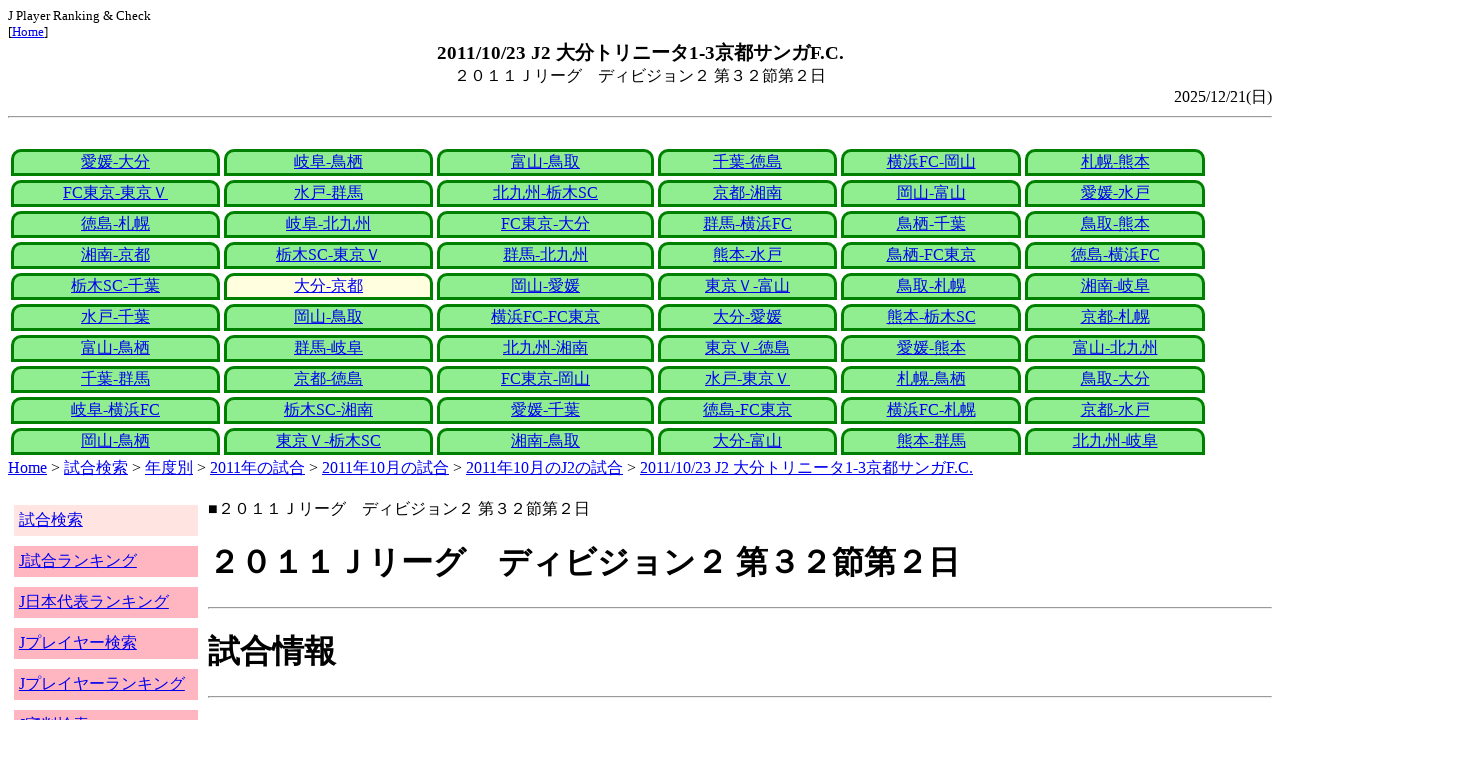

--- FILE ---
content_type: text/html
request_url: http://j-player.main.jp/md0000013863.htm
body_size: 4552
content:
<html>
<head>
<meta charset="utf-8"/>
<title>2011/10/23 J2 大分トリニータ1-3京都サンガF.C.</title><meta name="viewport" content="width=device-width">
<link href="./jplayer.css" rel="stylesheet" type="text/css">
<script data-ad-client="ca-pub-8552066327539456" async src="https://pagead2.googlesyndication.com/pagead/js/adsbygoogle.js"></script>
</head>
<body>
<small>J Player Ranking & Check<br>[<a href="index.htm">Home</a>]</small><center><b><big>2011/10/23 J2 大分トリニータ1-3京都サンガF.C.</big></b><br>２０１１Ｊリーグ　ディビジョン２ 第３２節第２日</center>
<div align="right">2025/12/21(日)</div>
<hr><div id="jplayer">
<div id="content">
<table bgcolor=white width=95%>
<tr>
<td align=center valign=bottom><div id="tab-design-disable"><a href="md0000013872.htm">愛媛-大分</a></div></td><td align=center valign=bottom><div id="tab-design-disable"><a href="md0000013871.htm">岐阜-鳥栖</a></div></td><td align=center valign=bottom><div id="tab-design-disable"><a href="md0000013870.htm">富山-鳥取</a></div></td><td align=center valign=bottom><div id="tab-design-disable"><a href="md0000013873.htm">千葉-徳島</a></div></td><td align=center valign=bottom><div id="tab-design-disable"><a href="md0000013869.htm">横浜FC-岡山</a></div></td><td align=center valign=bottom><div id="tab-design-disable"><a href="md0000013866.htm">札幌-熊本</a></div></td></tr>
<tr>
<td align=center valign=bottom><div id="tab-design-disable"><a href="md0000013868.htm">FC東京-東京Ｖ</a></div></td><td align=center valign=bottom><div id="tab-design-disable"><a href="md0000013867.htm">水戸-群馬</a></div></td><td align=center valign=bottom><div id="tab-design-disable"><a href="md0000013865.htm">北九州-栃木SC</a></div></td><td align=center valign=bottom><div id="tab-design-disable"><a href="md0000013864.htm">京都-湘南</a></div></td><td align=center valign=bottom><div id="tab-design-disable"><a href="md0000013610.htm">岡山-富山</a></div></td><td align=center valign=bottom><div id="tab-design-disable"><a href="md0000013612.htm">愛媛-水戸</a></div></td></tr>
<tr>
<td align=center valign=bottom><div id="tab-design-disable"><a href="md0000013611.htm">徳島-札幌</a></div></td><td align=center valign=bottom><div id="tab-design-disable"><a href="md0000013608.htm">岐阜-北九州</a></div></td><td align=center valign=bottom><div id="tab-design-disable"><a href="md0000013606.htm">FC東京-大分</a></div></td><td align=center valign=bottom><div id="tab-design-disable"><a href="md0000013605.htm">群馬-横浜FC</a></div></td><td align=center valign=bottom><div id="tab-design-disable"><a href="md0000013613.htm">鳥栖-千葉</a></div></td><td align=center valign=bottom><div id="tab-design-disable"><a href="md0000013609.htm">鳥取-熊本</a></div></td></tr>
<tr>
<td align=center valign=bottom><div id="tab-design-disable"><a href="md0000013607.htm">湘南-京都</a></div></td><td align=center valign=bottom><div id="tab-design-disable"><a href="md0000013604.htm">栃木SC-東京Ｖ</a></div></td><td align=center valign=bottom><div id="tab-design-disable"><a href="md0000013858.htm">群馬-北九州</a></div></td><td align=center valign=bottom><div id="tab-design-disable"><a href="md0000013862.htm">熊本-水戸</a></div></td><td align=center valign=bottom><div id="tab-design-disable"><a href="md0000013861.htm">鳥栖-FC東京</a></div></td><td align=center valign=bottom><div id="tab-design-disable"><a href="md0000013860.htm">徳島-横浜FC</a></div></td></tr>
<tr>
<td align=center valign=bottom><div id="tab-design-disable"><a href="md0000013857.htm">栃木SC-千葉</a></div></td><td align=center valign=bottom><div id="tab-design-enable"><a href="md0000013863.htm">大分-京都</a></div></td><td align=center valign=bottom><div id="tab-design-disable"><a href="md0000013859.htm">岡山-愛媛</a></div></td><td align=center valign=bottom><div id="tab-design-disable"><a href="md0000013854.htm">東京Ｖ-富山</a></div></td><td align=center valign=bottom><div id="tab-design-disable"><a href="md0000013856.htm">鳥取-札幌</a></div></td><td align=center valign=bottom><div id="tab-design-disable"><a href="md0000013855.htm">湘南-岐阜</a></div></td></tr>
<tr>
<td align=center valign=bottom><div id="tab-design-disable"><a href="md0000013603.htm">水戸-千葉</a></div></td><td align=center valign=bottom><div id="tab-design-disable"><a href="md0000013599.htm">岡山-鳥取</a></div></td><td align=center valign=bottom><div id="tab-design-disable"><a href="md0000013596.htm">横浜FC-FC東京</a></div></td><td align=center valign=bottom><div id="tab-design-disable"><a href="md0000013602.htm">大分-愛媛</a></div></td><td align=center valign=bottom><div id="tab-design-disable"><a href="md0000013601.htm">熊本-栃木SC</a></div></td><td align=center valign=bottom><div id="tab-design-disable"><a href="md0000013598.htm">京都-札幌</a></div></td></tr>
<tr>
<td align=center valign=bottom><div id="tab-design-disable"><a href="md0000013597.htm">富山-鳥栖</a></div></td><td align=center valign=bottom><div id="tab-design-disable"><a href="md0000013594.htm">群馬-岐阜</a></div></td><td align=center valign=bottom><div id="tab-design-disable"><a href="md0000013600.htm">北九州-湘南</a></div></td><td align=center valign=bottom><div id="tab-design-disable"><a href="md0000013595.htm">東京Ｖ-徳島</a></div></td><td align=center valign=bottom><div id="tab-design-disable"><a href="md0000013853.htm">愛媛-熊本</a></div></td><td align=center valign=bottom><div id="tab-design-disable"><a href="md0000013851.htm">富山-北九州</a></div></td></tr>
<tr>
<td align=center valign=bottom><div id="tab-design-disable"><a href="md0000013849.htm">千葉-群馬</a></div></td><td align=center valign=bottom><div id="tab-design-disable"><a href="md0000013852.htm">京都-徳島</a></div></td><td align=center valign=bottom><div id="tab-design-disable"><a href="md0000013850.htm">FC東京-岡山</a></div></td><td align=center valign=bottom><div id="tab-design-disable"><a href="md0000013848.htm">水戸-東京Ｖ</a></div></td><td align=center valign=bottom><div id="tab-design-disable"><a href="md0000013847.htm">札幌-鳥栖</a></div></td><td align=center valign=bottom><div id="tab-design-disable"><a href="md0000013846.htm">鳥取-大分</a></div></td></tr>
<tr>
<td align=center valign=bottom><div id="tab-design-disable"><a href="md0000013845.htm">岐阜-横浜FC</a></div></td><td align=center valign=bottom><div id="tab-design-disable"><a href="md0000013844.htm">栃木SC-湘南</a></div></td><td align=center valign=bottom><div id="tab-design-disable"><a href="md0000013843.htm">愛媛-千葉</a></div></td><td align=center valign=bottom><div id="tab-design-disable"><a href="md0000013842.htm">徳島-FC東京</a></div></td><td align=center valign=bottom><div id="tab-design-disable"><a href="md0000013839.htm">横浜FC-札幌</a></div></td><td align=center valign=bottom><div id="tab-design-disable"><a href="md0000013840.htm">京都-水戸</a></div></td></tr>
<tr>
<td align=center valign=bottom><div id="tab-design-disable"><a href="md0000013841.htm">岡山-鳥栖</a></div></td><td align=center valign=bottom><div id="tab-design-disable"><a href="md0000013834.htm">東京Ｖ-栃木SC</a></div></td><td align=center valign=bottom><div id="tab-design-disable"><a href="md0000013835.htm">湘南-鳥取</a></div></td><td align=center valign=bottom><div id="tab-design-disable"><a href="md0000013838.htm">大分-富山</a></div></td><td align=center valign=bottom><div id="tab-design-disable"><a href="md0000013837.htm">熊本-群馬</a></div></td><td align=center valign=bottom><div id="tab-design-disable"><a href="md0000013836.htm">北九州-岐阜</a></div></td></tr>
</tr>
</table>
<a href="index.htm">Home</a> > <a href="j_match.htm">試合検索</a> > <a href="match_years.htm">年度別</a> > <a href="match_2011.htm">2011年の試合</a> > <a href="match_2011_10.htm">2011年10月の試合</a> > <a href="match_2011_10J2.htm">2011年10月のJ2の試合</a> > <a href="md0000013863.htm">2011/10/23 J2 大分トリニータ1-3京都サンガF.C.</a>

</div>
<div id="leftCol">
<table width=98%>
<tr><td colspan=2><div id="menu-disable"><a href="j_match.htm">試合検索</a></div></td></tr>
<tr><td colspan=2><div id="menu-enable"><a href="j_matchranking.htm">J試合ランキング</a></div></td></tr>
<tr><td colspan=2><div id="menu-enable"><a href="j_national_ranking.htm">J日本代表ランキング</a></div></td></tr>
<tr><td colspan=2><div id="menu-enable"><a href="j_player.htm">Jプレイヤー検索</a></div></td></tr>
<tr><td colspan=2><div id="menu-enable"><a href="j_player_ranking.htm">Jプレイヤーランキング</a></div></td></tr>
<tr><td colspan=2><div id="menu-enable"><a href="j_referee.htm">J審判検索</a></div></td></tr>
<tr><td colspan=2><div id="menu-enable"><a href="j_referee_ranking.htm">J審判ランキング</a></div></td></tr>
<tr><td colspan=2><div id="menu-enable"><a href="j_schedule.htm">J日程検索</a></div></td></tr>
<tr><td colspan=2><div id="menu-enable"><a href="j_stadium.htm">Jスタジアム検索</a></div></td></tr>
<tr><td colspan=2><div id="menu-enable"><a href="j_stadium_ranking.htm">Jスタジアムランキング</a></div></td></tr>
<tr><td colspan=2><div id="menu-enable"><a href="j_team.htm">Jチーム検索</a></div></td></tr>
<tr><td colspan=2><div id="menu-enable"><a href="j_team_ranking.htm">Jチームランキング</a></div></td></tr>
<tr><td colspan=2>

</td></tr>
</table>

</div>
<div id="mainCol">
■２０１１Ｊリーグ　ディビジョン２ 第３２節第２日<br>
<h1>２０１１Ｊリーグ　ディビジョン２ 第３２節第２日</h1><hr>
<h1>試合情報</h1><hr>
<h2><a href="team_0039.htm">大分トリニータ</a> 1-3 <a href="team_0016.htm">京都サンガF.C.</a></h2>
<table border=0>
<th colspan=2>大分トリニータ</th><th></th><th colspan=2>京都サンガF.C.</th>
<tr><td>56</td><td>三平　和司</td><td rowspan=3>得点者</td><td>36</td><td>宮吉　拓実</td></tr>
<tr><td colspan=2></td><td>49</td><td>工藤　浩平</td></tr>
<tr><td colspan=2></td><td>81</td><td>宮吉　拓実</td></tr>
</table>

<h2>2011年10月23日(日) 14:05</h2>
<ul>
</ul>

<h2><a href="stadium142250691364447739.htm">大分銀行ドーム</a></h2>
<ul>
<li>2011年 16試合目</li>
<li>通算183試合目</li>
<li>当スタジアム通算成績
<ul>
<li>大分 175勝131分162敗
<li>京都 3勝2分7敗
<li>大分対京都 7勝2分3敗</li>

</ul></ul>

<h2>8522人</h2>
<h3>大分銀行ドーム</h3>
<ul>
<li>2011年 8位(19試合)</li>
<li>通算 283位(471試合)</li>
</ul>
<h3>全体</h3>
<ul>
<li>通算 19189位(161171試合)</li>
</ul>
<h3>J2通算</h3>
<ul>
<li>3132位(21312試合)</li>
</ul>

<h2>晴時々曇</h2>
<table border=0>
<tr><th>晴/曇</th><td><b>12%</b></td></tr>
<tr><th>晴</th><td><b>58%</b></td></tr>
<tr><th>曇</th><td><b>29%</b></td></tr>
<tr><th>雨</th><td>4%</td></tr>
</table>

<h2>気温 24.1℃ 湿度 45.0%</h2>
<table>
<tr><th></th><th>0-10%</th><th>11-20%</th><th>21-30%</th><th>31-40%</th><th>41-50%</th><th>51-60%</th><th>61-70%</th><th>71-80%</th><th>81-90%</th><th>91-100%</th></tr>
<tr><th>-0℃</th><td>0</td><td>0</td><td>0</td><td>1</td><td>0</td><td>0</td><td>1</td><td>1</td><td>1</td><td>0</td></tr>
<tr><th>1-5℃</th><td>0</td><td>0</td><td>5</td><td>13</td><td>24</td><td>24</td><td>29</td><td>47</td><td>29</td><td>4</td></tr>
<tr><th>6-10℃</th><td>2</td><td>36</td><td>84</td><td>196</td><td>226</td><td>200</td><td>164</td><td>137</td><td>106</td><td>15</td></tr>
<tr><th>11-15℃</th><td>0</td><td>118</td><td>357</td><td>579</td><td>662</td><td>610</td><td>398</td><td>297</td><td>296</td><td>44</td></tr>
<tr><th>16-20℃</th><td>0</td><td>186</td><td>418</td><td>773</td><td>1012</td><td>955</td><td>831</td><td>672</td><td>714</td><td>144</td></tr>
<tr><th>21-25℃</th><td>1</td><td>180</td><td>399</td><td>811</td><td bgcolor="lightpink"><b>1202</b></td><td>1345</td><td>1461</td><td>1308</td><td>1268</td><td>198</td></tr>
<tr><th>26-30℃</th><td>0</td><td>101</td><td>208</td><td>380</td><td>611</td><td>975</td><td>1644</td><td>1736</td><td>943</td><td>58</td></tr>
<tr><th>31-℃</th><td>0</td><td>25</td><td>46</td><td>61</td><td>151</td><td>262</td><td>210</td><td>63</td><td>9</td><td>0</td></tr>
</table>

<hr><h2>試合記録</h2>
<table>
<tr><th colspan=2><a href="team_0039.htm">大分トリニータ</a></th><th></th><th colspan=2><a href="team_0016.htm">京都サンガF.C.</a></th></tr>
<tr><td align=right>1</td><td align=right>(1.1)</td><td align=center>ゴール</td><td align=left>(1.3)</td><td align=left>3</td></tr>
<tr><td align=right>7</td><td align=right>(10.1)</td><td align=center>シュート</td><td align=left>(10.8)</td><td align=left>12</td></tr>
<tr><td align=right>16</td><td align=right>(18.0)</td><td align=center>フリーキック</td><td align=left>(13.5)</td><td align=left>9</td></tr>
<tr><td align=right>4</td><td align=right>(4.3)</td><td align=center>コーナーキック</td><td align=left>(5.3)</td><td align=left>3</td></tr>
<tr><td align=right>1</td><td align=right>(2.2)</td><td align=center>カード</td><td align=left>(1.9)</td><td align=left>0</td></tr>
</table>
括弧内は2011年平均

<hr><h2>審判</h2>
<h3>主審</h3>
松村　和彦
<h3>副審</h3>
村上　孝治<br>
<a href="referee_771018AkihitoKAWASAKI.htm">川崎　秋仁</a><br>
<h3>第四の審判</h3>
日高　晴樹<br>

<hr><h2>選手</h2>
<h3>スターティングイレブン</h3>
<table>
<tr><th colspan=4><a href="team_0039.htm">大分トリニータ</a></th><th>点</th><th>黄</th><th>赤</th><th colspan=4><a href="team_0016.htm">京都サンガF.C.</a></th><th>点</th><th>黄</th><th>赤</th></tr>
<tr><td></td><td>GK</td><td>29</td><td><i><a href="/pa/pa00008117.htm">丹野　研太</a></i></td><td></td><td></td><td></td><td></td><td>GK</td><td>1</td><td><i><a href="/pa/pa00006028.htm">水谷　雄一</a></i></td><td></td><td></td><td></td></tr>
<tr><td></td><td>DF</td><td>6</td><td><i><a href="/pa/pa00009684.htm">土岐田　洸平</a></i></td><td></td><td></td><td></td><td></td><td>DF</td><td>2</td><td><i><a href="/pa/pa00007885.htm">酒井　隆介</a></i></td><td></td><td></td><td></td></tr>
<tr><td></td><td>DF</td><td>4</td><td><i><a href="/pa/pa00010876.htm">作田　裕次</a></i></td><td></td><td></td><td></td><td></td><td>DF</td><td>32</td><td><i><a href="/pa/pa00011022.htm">内野　貴志</a></i></td><td></td><td></td><td></td></tr>
<tr><td></td><td>DF</td><td>24</td><td><i><a href="/pa/pa00010842.htm">姜　成浩</a></i></td><td></td><td></td><td></td><td></td><td>DF</td><td>4</td><td><i><a href="/pa/pa00008167.htm">秋本　倫孝</a></i></td><td></td><td></td><td></td></tr>
<tr><td></td><td>MF</td><td>2</td><td><i><a href="/pa/pa00007662.htm">藤川　祐司</a></i></td><td></td><td></td><td></td><td></td><td>DF</td><td>16</td><td><i><a href="/pa/pa00010815.htm">福村　貴幸</a></i></td><td></td><td></td><td></td></tr>
<tr><td></td><td>MF</td><td>15</td><td><i><a href="/pa/pa00007190.htm">永芳　卓磨</a></i></td><td></td><td></td><td></td><td></td><td>MF</td><td>7</td><td><i><a href="/pa/pa00010951.htm">チョン　ウヨン</a></i></td><td></td><td></td><td></td></tr>
<tr><td></td><td>MF</td><td>32</td><td><i><a href="/pa/pa00005275.htm">宮沢　正史</a></i></td><td></td><td></td><td></td><td></td><td>MF</td><td>23</td><td><i><a href="/pa/pa00010306.htm">中村　充孝</a></i></td><td></td><td></td><td></td></tr>
<tr><td></td><td>MF</td><td>11</td><td><i><a href="/pa/pa00010781.htm">チェ　ジョンハン</a></i></td><td></td><td></td><td></td><td></td><td>MF</td><td>20</td><td><i><a href="/pa/pa00006319.htm">工藤　浩平</a></i></td><td></td><td></td><td></td></tr>
<tr><td></td><td>FW</td><td>19</td><td><i><a href="/pa/pa00007090.htm">前田　俊介</a></i></td><td></td><td></td><td></td><td></td><td>MF</td><td>15</td><td><i><a href="/pa/pa00007735.htm">中山　博貴</a></i></td><td></td><td></td><td></td></tr>
<tr><td></td><td>FW</td><td>18</td><td><i><a href="/pa/pa00010903.htm">イ　ドンミョン</a></i></td><td></td><td></td><td></td><td></td><td>FW</td><td>13</td><td><i><a href="/pa/pa00009856.htm">宮吉　拓実</a></i></td><td>2</td><td></td><td></td></tr>
<tr><td></td><td>FW</td><td>20</td><td><i><a href="/pa/pa00008562.htm">森島　康仁</a></i></td><td></td><td></td><td></td><td></td><td>FW</td><td>31</td><td><i><a href="/pa/pa00010664.htm">久保　裕也</a></i></td><td></td><td></td><td></td></tr>
</table>
<h3>ベンチ</h3>
<table>
<tr><th colspan=4><a href="team_0039.htm">大分トリニータ</a></th><th>点</th><th>黄</th><th>赤</th><th colspan=4><a href="team_0016.htm">京都サンガF.C.</a></th><th>点</th><th>黄</th><th>赤</th></tr>
<tr><td></td><td>GK</td><td>1</td><td><i><a href="/pa/pa00009163.htm">清水　圭介</a></i></td><td></td><td></td><td></td><td></td><td>GK</td><td>21</td><td><i><a href="/pa/pa00010305.htm">守田　達弥</a></i></td><td></td><td></td><td></td></tr>
<tr><td></td><td>DF</td><td>26</td><td><i><a href="/pa/pa00007996.htm">池田　達哉</a></i></td><td></td><td></td><td></td><td></td><td>DF</td><td>26</td><td><i><a href="/pa/pa00009999.htm">下畠　翔吾</a></i></td><td></td><td></td><td></td></tr>
<tr><td></td><td>DF</td><td>36</td><td><i><a href="/pa/pa00008266.htm">安川　有</a></i></td><td></td><td></td><td></td><td></td><td>MF</td><td>18</td><td><i><a href="/pa/pa00009656.htm">加藤　弘堅</a></i></td><td></td><td></td><td></td></tr>
<tr><td></td><td>MF</td><td>28</td><td><i><a href="/pa/pa00010449.htm">為田　大貴</a></i></td><td></td><td></td><td></td><td></td><td>MF</td><td>19</td><td><i><a href="/pa/pa00010949.htm">内藤　洋平</a></i></td><td></td><td></td><td></td></tr>
<tr><td></td><td>MF</td><td>33</td><td><i><a href="/pa/pa00010902.htm">幸野　志有人</a></i></td><td></td><td></td><td></td><td></td><td>MF</td><td>25</td><td><i><a href="/pa/pa00009852.htm">伊藤　優汰</a></i></td><td></td><td></td><td></td></tr>
<tr><td></td><td>MF</td><td>34</td><td><i><a href="/pa/pa00009867.htm">長谷川　博一</a></i></td><td></td><td></td><td></td><td></td><td>FW</td><td>9</td><td><i>ドゥトラ</i></td><td></td><td></td><td></td></tr>
<tr><td></td><td>FW</td><td>9</td><td><i><a href="/pa/pa00010140.htm">三平　和司</a></i></td><td></td><td></td><td></td><td></td><td>FW</td><td>28</td><td><i><a href="/pa/pa00010309.htm">金　成勇</a></i></td><td></td><td></td><td></td></tr>
</table>

<h2>監督</h2>
田坂　和昭<br>
大木　武<br>

<hr><h2>タイムライン</h2>
<h3>概要</h3>
<table>
<tr><td colspan=20><a href="team_0039.htm">大分トリニータ</a></td></tr>
<tr><td></td><td></td><td></td><td></td><td></td><td></td><td></td><td></td><td></td><td></td><td>C</td><td></td><td>G</td><td>C</td><td>Y</td><td></td><td></td><td>C</td></tr><tr><td>0</td><td>5</td><td>10</td><td>15</td><td>20</td><td>25</td><td>30</td><td>35</td><td>40</td><td>|</td><td>45</td><td>50</td><td>55</td><td>60</td><td>65</td><td>70</td><td>75</td><td>80</td><td>85</td><td>|</td></tr><tr><td></td><td></td><td></td><td></td><td></td><td></td><td></td><td>G</td><td></td><td></td><td>G</td><td></td><td></td><td></td><td>C</td><td></td><td></td><td>G</td><td>C</td></tr>
<tr><td colspan=20><a href="team_0016.htm">京都サンガF.C.</a></td></tr>
</table>
<h3>詳細</h3>
<table>
<tr><th></th><th colspan=2><a href="team_0039.htm">大分トリニータ</a></th><th colspan=2><a href="team_0016.htm">京都サンガF.C.</a></th></tr>
<tr><td>36'</td><td colspan=2></td><td>GOAL</td><td>宮吉　拓実</td></tr>
<tr><td>46'</td><td></td><td>イ　ドンミョン→三平　和司</td><td colspan=2></td></tr>
<tr><td>49'</td><td colspan=2></td><td>GOAL</td><td>工藤　浩平</td></tr>
<tr><td>56'</td><td>GOAL</td><td>三平　和司</td><td colspan=2></td></tr>
<tr><td>63'</td><td></td><td>三平　和司→長谷川　博一</td><td colspan=2></td></tr>
<tr><td>67'</td><td>Yellow</td><td>長谷川　博一</td><td colspan=2></td></tr>
<tr><td>69'</td><td colspan=2></td><td></td><td>中村　充孝→加藤　弘堅</td></tr>
<tr><td>81'</td><td colspan=2></td><td>GOAL</td><td>宮吉　拓実</td></tr>
<tr><td>82'</td><td></td><td>前田　俊介→為田　大貴</td><td colspan=2></td></tr>
<tr><td>86'</td><td colspan=2></td><td></td><td>中山　博貴→内藤　洋平</td></tr>

</table>



<center>Next -> <a href="md0000013859.htm">2011/10/23 J2 ファジアーノ岡山1-1愛媛ＦＣ</a></center>
<style type="text/css">
  div.sourcecode {
    background-color: #eeeeee;
    padding: 4px 4px 4px 20px;
    margin: 12px;
    line-height: 1.4;
    font-family: monospace;
  }
  div.pagefeed {
    padding: 4px 4px 4px 20px;
    margin: 12px;
    line-height: 1.4;
    text-align: center;
  }
  div.pagefeed ul.pagelinks {
    margin: auto;
    width: 32em;
  }
  div.pagefeed ul.pagelinks li {
    width: 1.2em;
    line-height: 1.2em;
    list-style-type: none;
    border: none;
    float: left;
    margin: 0.1em;
    padding: 0px;
    font-weight: bold;
    text-align: center;
  }
  div.pagefeed ul.pagelinks li span.blnk {
    border-style: none;
    color: black;
  }
  div.pagefeed ul.pagelinks li a {
    border : 1px solid blue;
    background-color: white;
    text-decoration: none;
  }
  div.pagefeed ul.pagelinks li a:visited {
    background-color: lightgray;
    color: blue;
  }
  div.pagefeed ul.pagelinks li a:hover {
    text-decoration: underline;
  }
  div.pagefeed ul.pagelinks li.here {
    background-color: green;
    color: #ffff80;
    border-color: green;
  }
</style>

<div class="pagefeed">
<div style="text-align: center;">
<ul class="pagelinks">
<li><a href="md0000013872.htm">01</a></li>
<li><span class="blnk">..</span></li>
<li><a href="md0000013604.htm">20</a></li>
<li><a href="md0000013858.htm">21</a></li>
<li><a href="md0000013862.htm">22</a></li>
<li><a href="md0000013861.htm">23</a></li>
<li><a href="md0000013860.htm">24</a></li>
<li><a href="md0000013857.htm">25</a></li>
<li class="here">26</li>
<li><a href="md0000013859.htm">27</a></li>
<li><a href="md0000013854.htm">28</a></li>
<li><a href="md0000013856.htm">29</a></li>
<li><a href="md0000013855.htm">30</a></li>
<li><a href="md0000013603.htm">31</a></li>
<li><span class="blnk">..</span></li>
<li><a href="md0000013836.htm">60</a></li>
</ul>
</div>
</div>

</div>
<div id="rightCol">
<iframe src="preview_015.htm" width=100% height=4096>index</iframe>

</div>
<div id="bottom">
<script async src="//pagead2.googlesyndication.com/pagead/js/adsbygoogle.js"></script>
<!-- j_match -->
<ins class="adsbygoogle"
     style="display:block"
     data-ad-client="ca-pub-8552066327539456"
     data-ad-slot="9979017109"
     data-ad-format="auto"></ins>
<script>
(adsbygoogle = window.adsbygoogle || []).push({});
</script>

</div>
</div>
</body>
</html>


--- FILE ---
content_type: text/html
request_url: http://j-player.main.jp/preview_015.htm
body_size: 1186
content:
PickUp<br><hr>
<a href="RefereeCardRateRanking_Main_ThisYear.htm" target="_parent">J審判 今年 主審の一試合平均カード枚数ランキング</a><br>
<table border=1>
<tr><th>順位</th><th>枚/試合</th><th>名前</th><th>試合数</th></tr>
<tr><td>1</td><th>0.0</th><td><a href="referee_790105HiroyukiIGARASHI.htm">五十嵐　泰之</a></td><td>1</td></tr>
<tr><td>2</td><th>1.0</th><td><a href="referee_901207KazuyoshiKARASHIMA.htm">辛島　宗烈</a></td><td>1</td></tr>
<tr><td>3</td><th>1.5</th><td><a href="referee_831008MasakiTSURUOKA.htm">鶴岡　将樹</a></td><td>19</td></tr>
<tr><td>4</td><th>1.6</th><td><a href="referee_840326ShuheiSHIMIZU.htm">清水　修平</a></td><td>19</td></tr>
<tr><td>5</td><th>1.7</th><td><a href="referee_840607KazuyoshiENOMOTO.htm">榎本　一慶</a></td><td>12</td></tr>
<tr><td>5</td><th>1.7</th><td><a href="referee_860220YoshimiYAMASHITA.htm">山下　良美</a></td><td>18</td></tr>
</table>

<hr>
<a href="player_ranking_J1_ProfileFairplayStraight.htm" target="_parent">J1連続フェアプレイ試合数ランキング</a><br>
<table border><tr><th>Rank</th><th>試合</th><th>プレイヤー</th><th>チーム</th></tr>
<tr><td>1</td><td>148</td><td><a href="p00000000000000009925.htm">土居　聖真</a></td><td>モンテディオ山形</td></tr>
<tr><td>2</td><td>78</td><td><a href="p00000000000000011453.htm">金子　翔太</a></td><td>藤枝ＭＹＦＣ</td></tr>
<tr><td>3</td><td>66</td><td><a href="p00000000000000032584.htm">本田　風智</a></td><td>サガン鳥栖</td></tr>
<tr><td>4</td><td>63</td><td><a href="p00000000000000010971.htm">藤春　廣輝</a></td><td>ＦＣ琉球</td></tr>
<tr><td>5</td><td>53</td><td><a href="p00000000000000009457.htm">三竿　雄斗</a></td><td>大分トリニータ</td></tr>
</table>


<hr>
<a href="StadiumRankingWinRate_1.htm" target="_parent">J1 ホームチーム勝率(10試合以上)</a><br>
<table border>
<tr><td rowspan=1>1</td><td rowspan=1>88.5%</td><td>神奈川県</td><td><a href="stadium-8978450542009216492.htm">等々力緑地運動公園陸上競技場</a></td></tr>
<tr><td rowspan=1>2</td><td rowspan=1>70%</td><td>福岡県</td><td><a href="stadium143239349885196270.htm">東平尾公園博多の森陸上競技場</a></td></tr>
<tr><td rowspan=1>3</td><td rowspan=1>69.6%</td><td>広島県</td><td><a href="stadium146987524896719400.htm">コカ・コーラウエスト広島スタジアム</a></td></tr>
<tr><td rowspan=1>4</td><td rowspan=1>63.6%</td><td>新潟県</td><td><a href="stadium161253271662054389.htm">新潟市陸上競技場</a></td></tr>
<tr><td rowspan=1>5</td><td rowspan=1>63.2%</td><td>静岡県</td><td><a href="stadium150719585195230155.htm">愛鷹広域公園多目的競技場</a></td></tr>
</table>

<hr>



--- FILE ---
content_type: text/html; charset=utf-8
request_url: https://www.google.com/recaptcha/api2/aframe
body_size: 266
content:
<!DOCTYPE HTML><html><head><meta http-equiv="content-type" content="text/html; charset=UTF-8"></head><body><script nonce="1Up0w3jIfPLlfgi1cQy46A">/** Anti-fraud and anti-abuse applications only. See google.com/recaptcha */ try{var clients={'sodar':'https://pagead2.googlesyndication.com/pagead/sodar?'};window.addEventListener("message",function(a){try{if(a.source===window.parent){var b=JSON.parse(a.data);var c=clients[b['id']];if(c){var d=document.createElement('img');d.src=c+b['params']+'&rc='+(localStorage.getItem("rc::a")?sessionStorage.getItem("rc::b"):"");window.document.body.appendChild(d);sessionStorage.setItem("rc::e",parseInt(sessionStorage.getItem("rc::e")||0)+1);localStorage.setItem("rc::h",'1769118859049');}}}catch(b){}});window.parent.postMessage("_grecaptcha_ready", "*");}catch(b){}</script></body></html>